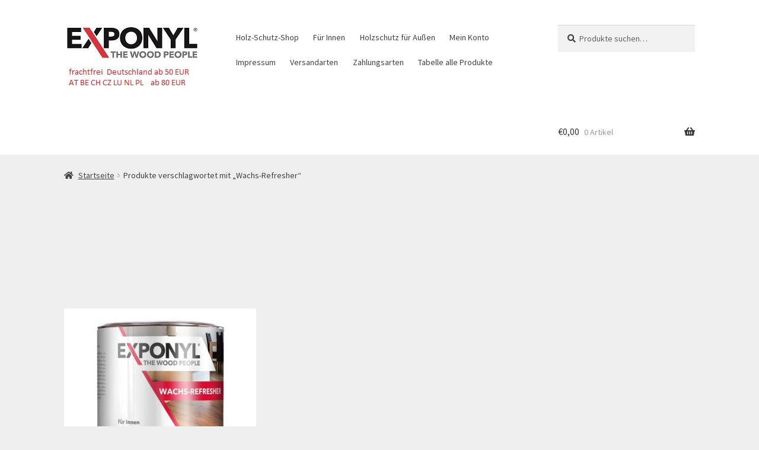

--- FILE ---
content_type: text/html; charset=UTF-8
request_url: https://exponyl.shop/tag/wachs-refresher/
body_size: 6629
content:
<!doctype html><html lang="de" prefix="og: http://ogp.me/ns#"><head><meta charset="UTF-8"><meta name="viewport" content="width=device-width, initial-scale=1"><script data-cfasync="false" id="ao_optimized_gfonts_config">WebFontConfig={google:{families:["Source Sans Pro:400,300,300italic,400italic,600,700,900"] },classes:false, events:false, timeout:1500};</script><link rel="profile" href="http://gmpg.org/xfn/11"><link rel="pingback" href="https://exponyl.shop/xmlrpc.php"><meta name='robots' content='index, follow, max-image-preview:large, max-snippet:-1, max-video-preview:-1' /><link rel="canonical" href="https://exponyl.shop/tag/wachs-refresher/" /><meta property="og:locale" content="de_DE" /><meta property="og:type" content="object" /><meta property="og:title" content="Wachs-Refresher - Exponyl GmbH" /><meta property="og:url" content="https://exponyl.shop/tag/wachs-refresher/" /><meta property="og:site_name" content="Exponyl GmbH" /><meta name="twitter:card" content="summary_large_image" /><meta name="twitter:title" content="Wachs-Refresher - Exponyl GmbH" /> <script type='application/ld+json'>{"@context":"https://schema.org","@type":"Organization","url":"https://exponyl.shop","name":"Exponyl GmbH"}</script> <link media="all" href="https://exponyl.shop/wp-content/cache/autoptimize/1/css/autoptimize_6269cf5fe21caeb765032e1bf66c7871.css" rel="stylesheet"><style media="screen">.paypalplus-paywall iframe{height:100%!important;width:100%!important;*width:100%!important}.single-product .summary .woo-paypalplus-checkout-button{margin-top:1em}.widget_shopping_cart .woo-paypalplus-checkout-button{padding:0 1em 1em}</style><title>Wachs-Refresher - Exponyl GmbH</title><link rel="canonical" href="https://exponyl.shop/tag/wachs-refresher/" /> <script type="application/ld+json" class="yoast-schema-graph">{"@context":"https://schema.org","@graph":[{"@type":"CollectionPage","@id":"https://exponyl.shop/tag/wachs-refresher/","url":"https://exponyl.shop/tag/wachs-refresher/","name":"Wachs-Refresher - Exponyl GmbH","isPartOf":{"@id":"https://exponyl.shop/#website"},"primaryImageOfPage":{"@id":"https://exponyl.shop/tag/wachs-refresher/#primaryimage"},"image":{"@id":"https://exponyl.shop/tag/wachs-refresher/#primaryimage"},"thumbnailUrl":"https://exponyl.shop/wp-content/uploads/2021/04/Exponyl-Wachs-Refresher-1000-gs.jpg","breadcrumb":{"@id":"https://exponyl.shop/tag/wachs-refresher/#breadcrumb"},"inLanguage":"de"},{"@type":"ImageObject","inLanguage":"de","@id":"https://exponyl.shop/tag/wachs-refresher/#primaryimage","url":"https://exponyl.shop/wp-content/uploads/2021/04/Exponyl-Wachs-Refresher-1000-gs.jpg","contentUrl":"https://exponyl.shop/wp-content/uploads/2021/04/Exponyl-Wachs-Refresher-1000-gs.jpg","width":1000,"height":1000,"caption":"Exponyl Wachs-Refresher"},{"@type":"BreadcrumbList","@id":"https://exponyl.shop/tag/wachs-refresher/#breadcrumb","itemListElement":[{"@type":"ListItem","position":1,"name":"Startseite","item":"https://exponyl.shop/"},{"@type":"ListItem","position":2,"name":"Wachs-Refresher"}]},{"@type":"WebSite","@id":"https://exponyl.shop/#website","url":"https://exponyl.shop/","name":"Exponyl GmbH","description":"Hohe Qualität Holzschutz Produkte und Farben","publisher":{"@id":"https://exponyl.shop/#organization"},"potentialAction":[{"@type":"SearchAction","target":{"@type":"EntryPoint","urlTemplate":"https://exponyl.shop/?s={search_term_string}"},"query-input":"required name=search_term_string"}],"inLanguage":"de"},{"@type":"Organization","@id":"https://exponyl.shop/#organization","name":"Exponyl GmbH","url":"https://exponyl.shop/","logo":{"@type":"ImageObject","inLanguage":"de","@id":"https://exponyl.shop/#/schema/logo/image/","url":"https://exponyl.shop/wp-content/uploads/2018/10/Exponyl_Logo-RGB120x30.jpg","contentUrl":"https://exponyl.shop/wp-content/uploads/2018/10/Exponyl_Logo-RGB120x30.jpg","width":120,"height":30,"caption":"Exponyl GmbH"},"image":{"@id":"https://exponyl.shop/#/schema/logo/image/"}}]}</script> <link href='https://fonts.gstatic.com' crossorigin='anonymous' rel='preconnect' /><link href='https://ajax.googleapis.com' rel='preconnect' /><link href='https://fonts.googleapis.com' rel='preconnect' /><link rel="alternate" type="application/rss+xml" title="Exponyl GmbH &raquo; Feed" href="https://exponyl.shop/feed/" /><link rel="alternate" type="application/rss+xml" title="Exponyl GmbH &raquo; Kommentar-Feed" href="https://exponyl.shop/comments/feed/" /><link rel="alternate" type="application/rss+xml" title="Exponyl GmbH &raquo; Schlagwort-Feed für Wachs-Refresher" href="https://exponyl.shop/tag/wachs-refresher/feed/" /> <script type="text/template" id="tmpl-variation-template"><div class="woocommerce-variation-description">{{{ data.variation.variation_description }}}</div>
	<div class="woocommerce-variation-price">{{{ data.variation.price_html }}}</div>
	<div class="woocommerce-variation-availability">{{{ data.variation.availability_html }}}</div></script> <script type="text/template" id="tmpl-unavailable-variation-template"><p>Dieses Produkt ist leider nicht verfügbar. Bitte wähle eine andere Kombination.</p></script> <script src='https://exponyl.shop/wp-includes/js/jquery/jquery.min.js' id='jquery-core-js'></script> <link rel="https://api.w.org/" href="https://exponyl.shop/wp-json/" /><link rel="alternate" type="application/json" href="https://exponyl.shop/wp-json/wp/v2/product_tag/105" /><link rel="EditURI" type="application/rsd+xml" title="RSD" href="https://exponyl.shop/xmlrpc.php?rsd" /><link rel="wlwmanifest" type="application/wlwmanifest+xml" href="https://exponyl.shop/wp-includes/wlwmanifest.xml" /><meta name="generator" content="WordPress 6.2.8" /><meta name="generator" content="WooCommerce 7.6.0" /> <noscript><style>.woocommerce-product-gallery{ opacity: 1 !important; }</style></noscript><link rel="icon" href="https://exponyl.shop/wp-content/uploads/2018/10/cropped-Exponyl_Logo-RGB120x30-32x32.jpg" sizes="32x32" /><link rel="icon" href="https://exponyl.shop/wp-content/uploads/2018/10/cropped-Exponyl_Logo-RGB120x30-192x192.jpg" sizes="192x192" /><link rel="apple-touch-icon" href="https://exponyl.shop/wp-content/uploads/2018/10/cropped-Exponyl_Logo-RGB120x30-180x180.jpg" /><meta name="msapplication-TileImage" content="https://exponyl.shop/wp-content/uploads/2018/10/cropped-Exponyl_Logo-RGB120x30-270x270.jpg" /><script data-cfasync="false" id="ao_optimized_gfonts_webfontloader">(function() {var wf = document.createElement('script');wf.src='https://ajax.googleapis.com/ajax/libs/webfont/1/webfont.js';wf.type='text/javascript';wf.async='true';var s=document.getElementsByTagName('script')[0];s.parentNode.insertBefore(wf, s);})();</script></head><body class="archive tax-product_tag term-wachs-refresher term-105 custom-background wp-custom-logo wp-embed-responsive theme-storefront wpt_device_desktop wpt_table_body wpt-body-Product_Table woocommerce woocommerce-page woocommerce-no-js storefront-full-width-content storefront-secondary-navigation storefront-align-wide right-sidebar woocommerce-active sp-shop-alignment-center"><div id="page" class="hfeed site"><header id="masthead" class="site-header" role="banner" style=""><div class="col-full"> <a class="skip-link screen-reader-text" href="#site-navigation">Zur Navigation springen</a> <a class="skip-link screen-reader-text" href="#content">Zum Inhalt springen</a><div class="site-branding"> <a href="https://exponyl.shop/" class="custom-logo-link" rel="home"><noscript><img width="230" height="120" src="https://exponyl.shop/wp-content/uploads/2020/06/Exponyl_Logo-CMYK230x120.jpg" class="custom-logo" alt="Exponyl GmbH" decoding="async" srcset="https://exponyl.shop/wp-content/uploads/2020/06/Exponyl_Logo-CMYK230x120.jpg 230w, https://exponyl.shop/wp-content/uploads/2020/06/Exponyl_Logo-CMYK230x120-115x60.jpg 115w, https://exponyl.shop/wp-content/uploads/2020/06/Exponyl_Logo-CMYK230x120-173x90.jpg 173w" sizes="(max-width: 230px) 100vw, 230px" /></noscript><img width="230" height="120" src='data:image/svg+xml,%3Csvg%20xmlns=%22http://www.w3.org/2000/svg%22%20viewBox=%220%200%20230%20120%22%3E%3C/svg%3E' data-src="https://exponyl.shop/wp-content/uploads/2020/06/Exponyl_Logo-CMYK230x120.jpg" class="lazyload custom-logo" alt="Exponyl GmbH" decoding="async" data-srcset="https://exponyl.shop/wp-content/uploads/2020/06/Exponyl_Logo-CMYK230x120.jpg 230w, https://exponyl.shop/wp-content/uploads/2020/06/Exponyl_Logo-CMYK230x120-115x60.jpg 115w, https://exponyl.shop/wp-content/uploads/2020/06/Exponyl_Logo-CMYK230x120-173x90.jpg 173w" data-sizes="(max-width: 230px) 100vw, 230px" /></a></div><nav class="secondary-navigation" role="navigation" aria-label="Sekundäre Navigation"><div class="menu-sekundaer-menue-container"><ul id="menu-sekundaer-menue" class="menu"><li id="menu-item-343" class="menu-item menu-item-type-post_type menu-item-object-page menu-item-home menu-item-343"><a href="https://exponyl.shop/">Holz-Schutz-Shop</a></li><li id="menu-item-536" class="menu-item menu-item-type-taxonomy menu-item-object-product_cat menu-item-536"><a href="https://exponyl.shop/produkt-kategorie/holzschutz-holzpflege-fuer-innen/">Für Innen</a></li><li id="menu-item-537" class="menu-item menu-item-type-taxonomy menu-item-object-product_cat menu-item-537"><a href="https://exponyl.shop/produkt-kategorie/holzschutz-und-holzpflege-fuer-aussen/">Holzschutz für Außen</a></li><li id="menu-item-544" class="menu-item menu-item-type-post_type menu-item-object-page menu-item-544"><a href="https://exponyl.shop/mein-konto/">Mein Konto</a></li><li id="menu-item-540" class="menu-item menu-item-type-post_type menu-item-object-page menu-item-540"><a href="https://exponyl.shop/impressum/">Impressum</a></li><li id="menu-item-788" class="menu-item menu-item-type-post_type menu-item-object-page menu-item-788"><a href="https://exponyl.shop/versandarten/">Versandarten</a></li><li id="menu-item-789" class="menu-item menu-item-type-post_type menu-item-object-page menu-item-789"><a href="https://exponyl.shop/bezahlmoeglichkeiten/">Zahlungsarten</a></li><li id="menu-item-792" class="menu-item menu-item-type-post_type menu-item-object-page menu-item-792"><a href="https://exponyl.shop/tabelle/">Tabelle alle Produkte</a></li></ul></div></nav><div class="site-search"><div class="widget woocommerce widget_product_search"><form role="search" method="get" class="woocommerce-product-search" action="https://exponyl.shop/"> <label class="screen-reader-text" for="woocommerce-product-search-field-0">Suche nach:</label> <input type="search" id="woocommerce-product-search-field-0" class="search-field" placeholder="Produkte suchen&hellip;" value="" name="s" /> <button type="submit" value="Suche" class="wp-element-button">Suche</button> <input type="hidden" name="post_type" value="product" /></form></div></div></div><div class="storefront-primary-navigation"><div class="col-full"><nav id="site-navigation" class="main-navigation" role="navigation" aria-label="Primäre Navigation"> <button id="site-navigation-menu-toggle" class="menu-toggle" aria-controls="site-navigation" aria-expanded="false"><span>Menü</span></button><div class="handheld-navigation"><ul id="menu-handheld-menue" class="menu"><li id="menu-item-54" class="menu-item menu-item-type-post_type menu-item-object-page menu-item-home menu-item-54"><a href="https://exponyl.shop/">Holz-Schutz-Shop</a></li><li id="menu-item-531" class="menu-item menu-item-type-taxonomy menu-item-object-product_cat menu-item-531"><a href="https://exponyl.shop/produkt-kategorie/holzschutz-holzpflege-fuer-innen/">Für Innen</a></li><li id="menu-item-530" class="menu-item menu-item-type-taxonomy menu-item-object-product_cat menu-item-530"><a href="https://exponyl.shop/produkt-kategorie/holzschutz-und-holzpflege-fuer-aussen/">Holzschutz für Außen</a></li><li id="menu-item-533" class="menu-item menu-item-type-post_type menu-item-object-page menu-item-533"><a href="https://exponyl.shop/bezahlmoeglichkeiten/">Zahlungsarten</a></li><li id="menu-item-796" class="menu-item menu-item-type-post_type menu-item-object-page menu-item-796"><a href="https://exponyl.shop/versandarten/">Versandarten</a></li><li id="menu-item-534" class="menu-item menu-item-type-post_type menu-item-object-page menu-item-534"><a href="https://exponyl.shop/impressum/">Impressum</a></li><li id="menu-item-795" class="menu-item menu-item-type-post_type menu-item-object-page menu-item-795"><a href="https://exponyl.shop/warenkorb/">Warenkorb</a></li><li id="menu-item-794" class="menu-item menu-item-type-post_type menu-item-object-page menu-item-794"><a href="https://exponyl.shop/tabelle/">Tabelle alle Produkte</a></li></ul></div></nav><ul id="site-header-cart" class="site-header-cart menu"><li class=""> <a class="cart-contents" href="https://exponyl.shop/warenkorb/" title="Deinen Warenkorb ansehen"> <span class="woocommerce-Price-amount amount"><span class="woocommerce-Price-currencySymbol">&euro;</span>0,00</span> <span class="count">0 Artikel</span> </a></li><li><div class="widget woocommerce widget_shopping_cart"><div class="widget_shopping_cart_content"></div></div></li></ul></div></div></header><div class="storefront-breadcrumb"><div class="col-full"><nav class="woocommerce-breadcrumb" aria-label="Brotkrümelnavigation"><a href="https://exponyl.shop">Startseite</a><span class="breadcrumb-separator"> / </span>Produkte verschlagwortet mit &#8222;Wachs-Refresher&#8220;</nav></div></div><div id="content" class="site-content" tabindex="-1"><div class="col-full"><div class="woocommerce"></div><div id="primary" class="content-area"><main id="main" class="site-main" role="main"><header class="woocommerce-products-header"></header><div class="storefront-sorting"><div class="woocommerce-notices-wrapper"></div></div><ul class="products columns-3"><li class="product type-product post-317 status-publish first instock product_cat-holzschutz-holzpflege-fuer-innen product_tag-wachs-refresher has-post-thumbnail taxable shipping-taxable purchasable product-type-variable has-default-attributes"> <a href="https://exponyl.shop/p/wachs-refresher/" class="woocommerce-LoopProduct-link woocommerce-loop-product__link"><noscript><img width="324" height="324" src="https://exponyl.shop/wp-content/uploads/2021/04/Exponyl-Wachs-Refresher-1000-gs-324x324.jpg" class="attachment-woocommerce_thumbnail size-woocommerce_thumbnail" alt="Exponyl Wachs-Refresher" decoding="async" srcset="https://exponyl.shop/wp-content/uploads/2021/04/Exponyl-Wachs-Refresher-1000-gs-324x324.jpg 324w, https://exponyl.shop/wp-content/uploads/2021/04/Exponyl-Wachs-Refresher-1000-gs-300x300.jpg 300w, https://exponyl.shop/wp-content/uploads/2021/04/Exponyl-Wachs-Refresher-1000-gs-150x150.jpg 150w, https://exponyl.shop/wp-content/uploads/2021/04/Exponyl-Wachs-Refresher-1000-gs-768x768.jpg 768w, https://exponyl.shop/wp-content/uploads/2021/04/Exponyl-Wachs-Refresher-1000-gs-32x32.jpg 32w, https://exponyl.shop/wp-content/uploads/2021/04/Exponyl-Wachs-Refresher-1000-gs-416x416.jpg 416w, https://exponyl.shop/wp-content/uploads/2021/04/Exponyl-Wachs-Refresher-1000-gs-100x100.jpg 100w, https://exponyl.shop/wp-content/uploads/2021/04/Exponyl-Wachs-Refresher-1000-gs.jpg 1000w" sizes="(max-width: 324px) 100vw, 324px" /></noscript><img width="324" height="324" src='data:image/svg+xml,%3Csvg%20xmlns=%22http://www.w3.org/2000/svg%22%20viewBox=%220%200%20324%20324%22%3E%3C/svg%3E' data-src="https://exponyl.shop/wp-content/uploads/2021/04/Exponyl-Wachs-Refresher-1000-gs-324x324.jpg" class="lazyload attachment-woocommerce_thumbnail size-woocommerce_thumbnail" alt="Exponyl Wachs-Refresher" decoding="async" data-srcset="https://exponyl.shop/wp-content/uploads/2021/04/Exponyl-Wachs-Refresher-1000-gs-324x324.jpg 324w, https://exponyl.shop/wp-content/uploads/2021/04/Exponyl-Wachs-Refresher-1000-gs-300x300.jpg 300w, https://exponyl.shop/wp-content/uploads/2021/04/Exponyl-Wachs-Refresher-1000-gs-150x150.jpg 150w, https://exponyl.shop/wp-content/uploads/2021/04/Exponyl-Wachs-Refresher-1000-gs-768x768.jpg 768w, https://exponyl.shop/wp-content/uploads/2021/04/Exponyl-Wachs-Refresher-1000-gs-32x32.jpg 32w, https://exponyl.shop/wp-content/uploads/2021/04/Exponyl-Wachs-Refresher-1000-gs-416x416.jpg 416w, https://exponyl.shop/wp-content/uploads/2021/04/Exponyl-Wachs-Refresher-1000-gs-100x100.jpg 100w, https://exponyl.shop/wp-content/uploads/2021/04/Exponyl-Wachs-Refresher-1000-gs.jpg 1000w" data-sizes="(max-width: 324px) 100vw, 324px" /><h2 class="woocommerce-loop-product__title">Exponyl Wachs-Refresher</h2> <span class="price"><span class="woocommerce-Price-amount amount"><bdi><span class="woocommerce-Price-currencySymbol">&euro;</span>16,42</bdi></span> <small class="woocommerce-price-suffix">inkl. MwSt</small></span> <input type="hidden" class="wccpf_archive_price_tag" value="19.54"/><input type="hidden" class="wccpf_archive_is_variable_tag" value="yes"/><p class="price price-unit smaller wc-gzd-additional-info"><span class="woocommerce-Price-amount amount"><bdi><span class="woocommerce-Price-currencySymbol">&euro;</span>16,42</bdi></span> / <span class="unit">L</span></p> </a><p class="wc-gzd-additional-info shipping-costs-info">zzgl. <a href="https://exponyl.shop/versandarten/" target="_blank">Versandkosten</a></p><p class="wc-gzd-additional-info delivery-time-info">Lieferzeit: 1-3 Tage</p> <a href="https://exponyl.shop/p/wachs-refresher/" data-quantity="1" class="button wp-element-button product_type_variable add_to_cart_button" data-product_id="317" data-product_sku="" aria-label="Wähle Optionen für „Exponyl Wachs-Refresher“" rel="nofollow">Ausführung wählen</a><div class="variations_form cart in_loop" data-product_id="317" data-active_variation=""
 data-product_variations="false"><div
 class="variations pa_gebinde"> <select id="pa_gebinde"
 name="attribute_pa_gebinde"
 data-attribute_name="attribute_pa_gebinde"
 data-type="image"				data-default_value="1-l"><option
 value="">Choose an option</option><option value="1-l" selected='selected' data-value="https://exponyl.shop/wp-content/uploads/2020/08/1L.png" data-tooltip="1 L">1 L</option> </select></div></div></li></ul><div class="storefront-sorting"></div></main></div></div></div><footer id="colophon" class="site-footer" role="contentinfo"><div class="col-full"><div class="footer-widgets row-1 col-4 fix"><div class="block footer-widget-1"><div id="pages-3" class="widget widget_pages"><span class="gamma widget-title">Alle Seiten</span><ul><li class="page_item page-item-7"><a href="https://exponyl.shop/agb/">AGB</a></li><li class="page_item page-item-5"><a href="https://exponyl.shop/datenschutzbelehrung/">Datenschutzbelehrung</a></li><li class="page_item page-item-546"><a href="https://exponyl.shop/start/">Exponyl</a></li><li class="page_item page-item-11 current_page_parent"><a href="https://exponyl.shop/">Holz-Schutz-Shop</a></li><li class="page_item page-item-6"><a href="https://exponyl.shop/impressum/">Impressum</a></li><li class="page_item page-item-13"><a href="https://exponyl.shop/kasse/">Kasse</a></li><li class="page_item page-item-35"><a href="https://exponyl.shop/kontakt/">Kontakt</a></li><li class="page_item page-item-14"><a href="https://exponyl.shop/mein-konto/">Mein Konto</a></li><li class="page_item page-item-484"><a href="https://exponyl.shop/tabelle/">Tabelle alle Produkte</a></li><li class="page_item page-item-9"><a href="https://exponyl.shop/versandarten/">Versandarten</a></li><li class="page_item page-item-12"><a href="https://exponyl.shop/warenkorb/">Warenkorb</a></li><li class="page_item page-item-8"><a href="https://exponyl.shop/widerrufsbelehrung/">Widerrufsbelehrung</a></li><li class="page_item page-item-10"><a href="https://exponyl.shop/bezahlmoeglichkeiten/">Zahlungsarten</a></li></ul></div></div><div class="block footer-widget-2"><div id="woocommerce_product_tag_cloud-5" class="widget woocommerce widget_product_tag_cloud"><span class="gamma widget-title">Produkt Schlagwörter</span><div class="tagcloud"><a href="https://exponyl.shop/tag/achatsilber/" class="tag-cloud-link tag-link-175 tag-link-position-1" style="font-size: 8pt;" aria-label="achatsilber (1 Eintrag)">achatsilber</a> <a href="https://exponyl.shop/tag/anthrazitgrau/" class="tag-cloud-link tag-link-119 tag-link-position-2" style="font-size: 8pt;" aria-label="anthrazitgrau (1 Eintrag)">anthrazitgrau</a> <a href="https://exponyl.shop/tag/antik-wachs/" class="tag-cloud-link tag-link-114 tag-link-position-3" style="font-size: 8pt;" aria-label="Antik-Wachs (1 Eintrag)">Antik-Wachs</a> <a href="https://exponyl.shop/tag/antikwachs/" class="tag-cloud-link tag-link-115 tag-link-position-4" style="font-size: 8pt;" aria-label="Antikwachs (1 Eintrag)">Antikwachs</a> <a href="https://exponyl.shop/tag/arbeitsplatten-oel/" class="tag-cloud-link tag-link-113 tag-link-position-5" style="font-size: 8pt;" aria-label="Arbeitsplatten Öl (1 Eintrag)">Arbeitsplatten Öl</a> <a href="https://exponyl.shop/tag/bangkirai/" class="tag-cloud-link tag-link-118 tag-link-position-6" style="font-size: 8pt;" aria-label="Bangkirai (1 Eintrag)">Bangkirai</a> <a href="https://exponyl.shop/tag/bangkirai-oel/" class="tag-cloud-link tag-link-116 tag-link-position-7" style="font-size: 8pt;" aria-label="Bangkirai-Öl (1 Eintrag)">Bangkirai-Öl</a> <a href="https://exponyl.shop/tag/bangkirai-dunkel/" class="tag-cloud-link tag-link-159 tag-link-position-8" style="font-size: 8pt;" aria-label="Bangkirai dunkel (1 Eintrag)">Bangkirai dunkel</a> <a href="https://exponyl.shop/tag/bangkirai-hell/" class="tag-cloud-link tag-link-158 tag-link-position-9" style="font-size: 8pt;" aria-label="Bangkirai hell (1 Eintrag)">Bangkirai hell</a> <a href="https://exponyl.shop/tag/bangkiraioel/" class="tag-cloud-link tag-link-117 tag-link-position-10" style="font-size: 8pt;" aria-label="Bangkiraiöl (1 Eintrag)">Bangkiraiöl</a> <a href="https://exponyl.shop/tag/basaltgrau/" class="tag-cloud-link tag-link-141 tag-link-position-11" style="font-size: 8pt;" aria-label="basaltgrau (1 Eintrag)">basaltgrau</a> <a href="https://exponyl.shop/tag/bienenwachs/" class="tag-cloud-link tag-link-110 tag-link-position-12" style="font-size: 8pt;" aria-label="Bienenwachs (1 Eintrag)">Bienenwachs</a> <a href="https://exponyl.shop/tag/bienenwachs-balsam/" class="tag-cloud-link tag-link-111 tag-link-position-13" style="font-size: 8pt;" aria-label="Bienenwachs Balsam (1 Eintrag)">Bienenwachs Balsam</a> <a href="https://exponyl.shop/tag/douglasien-oel/" class="tag-cloud-link tag-link-108 tag-link-position-14" style="font-size: 8pt;" aria-label="Douglasien-Öl (1 Eintrag)">Douglasien-Öl</a> <a href="https://exponyl.shop/tag/dunkelbraun/" class="tag-cloud-link tag-link-154 tag-link-position-15" style="font-size: 8pt;" aria-label="dunkelbraun (1 Eintrag)">dunkelbraun</a> <a href="https://exponyl.shop/tag/ebenholz/" class="tag-cloud-link tag-link-142 tag-link-position-16" style="font-size: 8pt;" aria-label="ebenholz (1 Eintrag)">ebenholz</a> <a href="https://exponyl.shop/tag/edv-support/" class="tag-cloud-link tag-link-180 tag-link-position-17" style="font-size: 8pt;" aria-label="EDV Support (1 Eintrag)">EDV Support</a> <a href="https://exponyl.shop/tag/eiche/" class="tag-cloud-link tag-link-143 tag-link-position-18" style="font-size: 8pt;" aria-label="eiche (1 Eintrag)">eiche</a> <a href="https://exponyl.shop/tag/eiche-hell/" class="tag-cloud-link tag-link-140 tag-link-position-19" style="font-size: 8pt;" aria-label="eiche hell (1 Eintrag)">eiche hell</a> <a href="https://exponyl.shop/tag/elfenbein/" class="tag-cloud-link tag-link-121 tag-link-position-20" style="font-size: 8pt;" aria-label="elfenbein (1 Eintrag)">elfenbein</a> <a href="https://exponyl.shop/tag/farblos/" class="tag-cloud-link tag-link-155 tag-link-position-21" style="font-size: 8pt;" aria-label="farblos (1 Eintrag)">farblos</a> <a href="https://exponyl.shop/tag/farblos-matt/" class="tag-cloud-link tag-link-160 tag-link-position-22" style="font-size: 8pt;" aria-label="farblos matt (1 Eintrag)">farblos matt</a> <a href="https://exponyl.shop/tag/farblos-seidenmatt/" class="tag-cloud-link tag-link-161 tag-link-position-23" style="font-size: 8pt;" aria-label="farblos seidenmatt (1 Eintrag)">farblos seidenmatt</a> <a href="https://exponyl.shop/tag/fichtengelb/" class="tag-cloud-link tag-link-122 tag-link-position-24" style="font-size: 8pt;" aria-label="fichtengelb (1 Eintrag)">fichtengelb</a> <a href="https://exponyl.shop/tag/gardgruen/" class="tag-cloud-link tag-link-144 tag-link-position-25" style="font-size: 8pt;" aria-label="gardgrün (1 Eintrag)">gardgrün</a> <a href="https://exponyl.shop/tag/graphitsilber/" class="tag-cloud-link tag-link-176 tag-link-position-26" style="font-size: 8pt;" aria-label="graphitsilber (1 Eintrag)">graphitsilber</a> <a href="https://exponyl.shop/tag/graubeige/" class="tag-cloud-link tag-link-123 tag-link-position-27" style="font-size: 8pt;" aria-label="graubeige (1 Eintrag)">graubeige</a> <a href="https://exponyl.shop/tag/hartwachs-oel/" class="tag-cloud-link tag-link-90 tag-link-position-28" style="font-size: 8pt;" aria-label="Hartwachs-Öl (1 Eintrag)">Hartwachs-Öl</a> <a href="https://exponyl.shop/tag/hellbraun/" class="tag-cloud-link tag-link-156 tag-link-position-29" style="font-size: 8pt;" aria-label="hellbraun (1 Eintrag)">hellbraun</a> <a href="https://exponyl.shop/tag/holz-seife/" class="tag-cloud-link tag-link-107 tag-link-position-30" style="font-size: 8pt;" aria-label="Holz-Seife (1 Eintrag)">Holz-Seife</a> <a href="https://exponyl.shop/tag/holzdeckfarbe/" class="tag-cloud-link tag-link-91 tag-link-position-31" style="font-size: 8pt;" aria-label="Holzdeckfarbe (1 Eintrag)">Holzdeckfarbe</a> <a href="https://exponyl.shop/tag/holzentgrauer/" class="tag-cloud-link tag-link-106 tag-link-position-32" style="font-size: 8pt;" aria-label="Holzentgrauer (1 Eintrag)">Holzentgrauer</a> <a href="https://exponyl.shop/tag/holzpflegeoel/" class="tag-cloud-link tag-link-104 tag-link-position-33" style="font-size: 8pt;" aria-label="Holzpflegeöl (1 Eintrag)">Holzpflegeöl</a> <a href="https://exponyl.shop/tag/impraegniergrund/" class="tag-cloud-link tag-link-102 tag-link-position-34" style="font-size: 8pt;" aria-label="Imprägniergrund (1 Eintrag)">Imprägniergrund</a> <a href="https://exponyl.shop/tag/impraegnierung/" class="tag-cloud-link tag-link-93 tag-link-position-35" style="font-size: 8pt;" aria-label="Imprägnierung (1 Eintrag)">Imprägnierung</a> <a href="https://exponyl.shop/tag/karminrot/" class="tag-cloud-link tag-link-125 tag-link-position-36" style="font-size: 8pt;" aria-label="karminrot (1 Eintrag)">karminrot</a> <a href="https://exponyl.shop/tag/kastanie/" class="tag-cloud-link tag-link-145 tag-link-position-37" style="font-size: 8pt;" aria-label="kastanie (1 Eintrag)">kastanie</a> <a href="https://exponyl.shop/tag/kiefer/" class="tag-cloud-link tag-link-157 tag-link-position-38" style="font-size: 8pt;" aria-label="kiefer (1 Eintrag)">kiefer</a> <a href="https://exponyl.shop/tag/kieselgrau/" class="tag-cloud-link tag-link-124 tag-link-position-39" style="font-size: 8pt;" aria-label="kieselgrau (1 Eintrag)">kieselgrau</a> <a href="https://exponyl.shop/tag/klarwachs/" class="tag-cloud-link tag-link-109 tag-link-position-40" style="font-size: 8pt;" aria-label="Klarwachs (1 Eintrag)">Klarwachs</a> <a href="https://exponyl.shop/tag/kunststoffreiniger/" class="tag-cloud-link tag-link-103 tag-link-position-41" style="font-size: 8pt;" aria-label="Kunststoffreiniger (1 Eintrag)">Kunststoffreiniger</a> <a href="https://exponyl.shop/tag/labrador/" class="tag-cloud-link tag-link-126 tag-link-position-42" style="font-size: 8pt;" aria-label="labrador (1 Eintrag)">labrador</a> <a href="https://exponyl.shop/tag/lichtgrau/" class="tag-cloud-link tag-link-127 tag-link-position-43" style="font-size: 8pt;" aria-label="lichtgrau (1 Eintrag)">lichtgrau</a> <a href="https://exponyl.shop/tag/laerche/" class="tag-cloud-link tag-link-151 tag-link-position-44" style="font-size: 8pt;" aria-label="lärche (1 Eintrag)">lärche</a> <a href="https://exponyl.shop/tag/laerchenoel/" class="tag-cloud-link tag-link-95 tag-link-position-45" style="font-size: 8pt;" aria-label="Lärchenöl (1 Eintrag)">Lärchenöl</a> <a href="https://exponyl.shop/tag/mahagoni/" class="tag-cloud-link tag-link-146 tag-link-position-46" style="font-size: 8pt;" aria-label="mahagoni (1 Eintrag)">mahagoni</a> <a href="https://exponyl.shop/tag/mittelbraun/" class="tag-cloud-link tag-link-128 tag-link-position-47" style="font-size: 8pt;" aria-label="mittelbraun (1 Eintrag)">mittelbraun</a> <a href="https://exponyl.shop/tag/moebel-oel/" class="tag-cloud-link tag-link-112 tag-link-position-48" style="font-size: 8pt;" aria-label="Möbel Öl (1 Eintrag)">Möbel Öl</a> <a href="https://exponyl.shop/tag/nordischrot/" class="tag-cloud-link tag-link-129 tag-link-position-49" style="font-size: 8pt;" aria-label="nordischrot (1 Eintrag)">nordischrot</a> <a href="https://exponyl.shop/tag/nussbaum/" class="tag-cloud-link tag-link-147 tag-link-position-50" style="font-size: 8pt;" aria-label="nussbaum (1 Eintrag)">nussbaum</a> <a href="https://exponyl.shop/tag/onyxsilber/" class="tag-cloud-link tag-link-177 tag-link-position-51" style="font-size: 8pt;" aria-label="onyxsilber (1 Eintrag)">onyxsilber</a> <a href="https://exponyl.shop/tag/palisander/" class="tag-cloud-link tag-link-148 tag-link-position-52" style="font-size: 8pt;" aria-label="palisander (1 Eintrag)">palisander</a> <a href="https://exponyl.shop/tag/patina/" class="tag-cloud-link tag-link-149 tag-link-position-53" style="font-size: 8pt;" aria-label="patina (1 Eintrag)">patina</a> <a href="https://exponyl.shop/tag/pinie/" class="tag-cloud-link tag-link-150 tag-link-position-54" style="font-size: 8pt;" aria-label="pinie (1 Eintrag)">pinie</a> <a href="https://exponyl.shop/tag/polyrattan/" class="tag-cloud-link tag-link-100 tag-link-position-55" style="font-size: 8pt;" aria-label="Polyrattan (1 Eintrag)">Polyrattan</a> <a href="https://exponyl.shop/tag/polyrattanflaechen/" class="tag-cloud-link tag-link-101 tag-link-position-56" style="font-size: 8pt;" aria-label="Polyrattanflächen (1 Eintrag)">Polyrattanflächen</a> <a href="https://exponyl.shop/tag/quarzsilber/" class="tag-cloud-link tag-link-174 tag-link-position-57" style="font-size: 8pt;" aria-label="quarzsilber (1 Eintrag)">quarzsilber</a> <a href="https://exponyl.shop/tag/resysta/" class="tag-cloud-link tag-link-99 tag-link-position-58" style="font-size: 8pt;" aria-label="Resysta (1 Eintrag)">Resysta</a> <a href="https://exponyl.shop/tag/rotbraun/" class="tag-cloud-link tag-link-152 tag-link-position-59" style="font-size: 8pt;" aria-label="rotbraun (1 Eintrag)">rotbraun</a> <a href="https://exponyl.shop/tag/rotholz/" class="tag-cloud-link tag-link-139 tag-link-position-60" style="font-size: 8pt;" aria-label="rotholz (1 Eintrag)">rotholz</a> <a href="https://exponyl.shop/tag/royalblau/" class="tag-cloud-link tag-link-130 tag-link-position-61" style="font-size: 8pt;" aria-label="royalblau (1 Eintrag)">royalblau</a> <a href="https://exponyl.shop/tag/schwarzgrau/" class="tag-cloud-link tag-link-131 tag-link-position-62" style="font-size: 8pt;" aria-label="schwarzgrau (1 Eintrag)">schwarzgrau</a> <a href="https://exponyl.shop/tag/sonnengelb/" class="tag-cloud-link tag-link-133 tag-link-position-63" style="font-size: 8pt;" aria-label="sonnengelb (1 Eintrag)">sonnengelb</a> <a href="https://exponyl.shop/tag/steingrau/" class="tag-cloud-link tag-link-132 tag-link-position-64" style="font-size: 8pt;" aria-label="steingrau (1 Eintrag)">steingrau</a> <a href="https://exponyl.shop/tag/tannengruen/" class="tag-cloud-link tag-link-135 tag-link-position-65" style="font-size: 8pt;" aria-label="tannengrün (1 Eintrag)">tannengrün</a> <a href="https://exponyl.shop/tag/taubenblau/" class="tag-cloud-link tag-link-134 tag-link-position-66" style="font-size: 8pt;" aria-label="taubenblau (1 Eintrag)">taubenblau</a> <a href="https://exponyl.shop/tag/teak/" class="tag-cloud-link tag-link-153 tag-link-position-67" style="font-size: 8pt;" aria-label="teak (1 Eintrag)">teak</a> <a href="https://exponyl.shop/tag/teak-oel/" class="tag-cloud-link tag-link-94 tag-link-position-68" style="font-size: 8pt;" aria-label="Teak-Öl (1 Eintrag)">Teak-Öl</a> <a href="https://exponyl.shop/tag/tuerkisblau/" class="tag-cloud-link tag-link-120 tag-link-position-69" style="font-size: 8pt;" aria-label="türkisblau (1 Eintrag)">türkisblau</a> <a href="https://exponyl.shop/tag/verkehrsgrau/" class="tag-cloud-link tag-link-136 tag-link-position-70" style="font-size: 8pt;" aria-label="verkehrsgrau (1 Eintrag)">verkehrsgrau</a> <a href="https://exponyl.shop/tag/wachs-refresher/" class="tag-cloud-link tag-link-105 tag-link-position-71" style="font-size: 8pt;" aria-label="Wachs-Refresher (1 Eintrag)">Wachs-Refresher</a> <a href="https://exponyl.shop/tag/weiss/" class="tag-cloud-link tag-link-137 tag-link-position-72" style="font-size: 8pt;" aria-label="weiß (1 Eintrag)">weiß</a> <a href="https://exponyl.shop/tag/wood-plastic-composites/" class="tag-cloud-link tag-link-97 tag-link-position-73" style="font-size: 8pt;" aria-label="Wood-Plastic Composites (1 Eintrag)">Wood-Plastic Composites</a> <a href="https://exponyl.shop/tag/wpc/" class="tag-cloud-link tag-link-98 tag-link-position-74" style="font-size: 8pt;" aria-label="WPC (1 Eintrag)">WPC</a> <a href="https://exponyl.shop/tag/wpc-reiniger/" class="tag-cloud-link tag-link-96 tag-link-position-75" style="font-size: 8pt;" aria-label="WPC-Reiniger (1 Eintrag)">WPC-Reiniger</a> <a href="https://exponyl.shop/tag/zeder/" class="tag-cloud-link tag-link-138 tag-link-position-76" style="font-size: 8pt;" aria-label="zeder (1 Eintrag)">zeder</a> <a href="https://exponyl.shop/tag/oel-lasur/" class="tag-cloud-link tag-link-92 tag-link-position-77" style="font-size: 8pt;" aria-label="Öl-Lasur (1 Eintrag)">Öl-Lasur</a></div></div></div><div class="block footer-widget-3"></div><div class="block footer-widget-4"></div></div><div class="site-info"> &copy; Exponyl GmbH 2026 <br /> <a class="privacy-policy-link" href="https://exponyl.shop/datenschutzbelehrung/" rel="privacy-policy">Datenschutzbelehrung</a><span role="separator" aria-hidden="true"></span><a href="https://woocommerce.com" target="_blank" title="WooCommerce – Die beste E-Commerce-Plattform für WordPress" rel="noreferrer">Erstellt mit Storefront &amp; WooCommerce</a>.</div><div class="storefront-handheld-footer-bar"><ul class="columns-3"><li class="my-account"> <a href="https://exponyl.shop/mein-konto/">Mein Konto</a></li><li class="search"> <a href="">Suche</a><div class="site-search"><div class="widget woocommerce widget_product_search"><form role="search" method="get" class="woocommerce-product-search" action="https://exponyl.shop/"> <label class="screen-reader-text" for="woocommerce-product-search-field-1">Suche nach:</label> <input type="search" id="woocommerce-product-search-field-1" class="search-field" placeholder="Produkte suchen&hellip;" value="" name="s" /> <button type="submit" value="Suche" class="wp-element-button">Suche</button> <input type="hidden" name="post_type" value="product" /></form></div></div></li><li class="cart"> <a class="footer-cart-contents" href="https://exponyl.shop/warenkorb/">Warenkorb <span class="count">0</span> </a></li></ul></div></div></footer></div> <noscript><style>.lazyload{display:none;}</style></noscript><script data-noptimize="1">window.lazySizesConfig=window.lazySizesConfig||{};window.lazySizesConfig.loadMode=1;</script><script async data-noptimize="1" src='https://exponyl.shop/wp-content/plugins/autoptimize/classes/external/js/lazysizes.min.js'></script> <!--noptimize-->
        <div id="cookie-notice" role="banner"
            	class="sp-dsgvo lwb-d-flex cn-bottom cookie-style-00  "
            	style="background-color: #333333;
            	       color: #ffffff;
            	       height: auto;">
	        <div class="cookie-notice-container container-fluid lwb-d-md-flex justify-content-md-center align-items-md-center">

                

                
                
                    
                    
                    <span id="cn-notice-text" class=""
                        style="font-size:13px">Zum &Auml;ndern Ihrer Datenschutzeinstellung, z.B. Erteilung oder Widerruf von Einwilligungen, klicken Sie hier:                    </span>

                
                
                    <a href="#" id="cn-btn-settings"
                        class="cn-set-cookie button button-default "
                        style="background-color: #009ecb;
                           color: #ffffff;
                           border-color: #f3f3f3;
                           border-width: 1px">

                        Einstellungen                    </a>

                
            </div> <!-- class="cookie-notice-container" -->
        </div> <!--id="cookie-notice" -->
        <!--/noptimize--> <script defer src="https://exponyl.shop/wp-content/cache/autoptimize/1/js/autoptimize_ef7e3816b582712a6e6cf3c36b5dbfc1.js"></script></body></html>